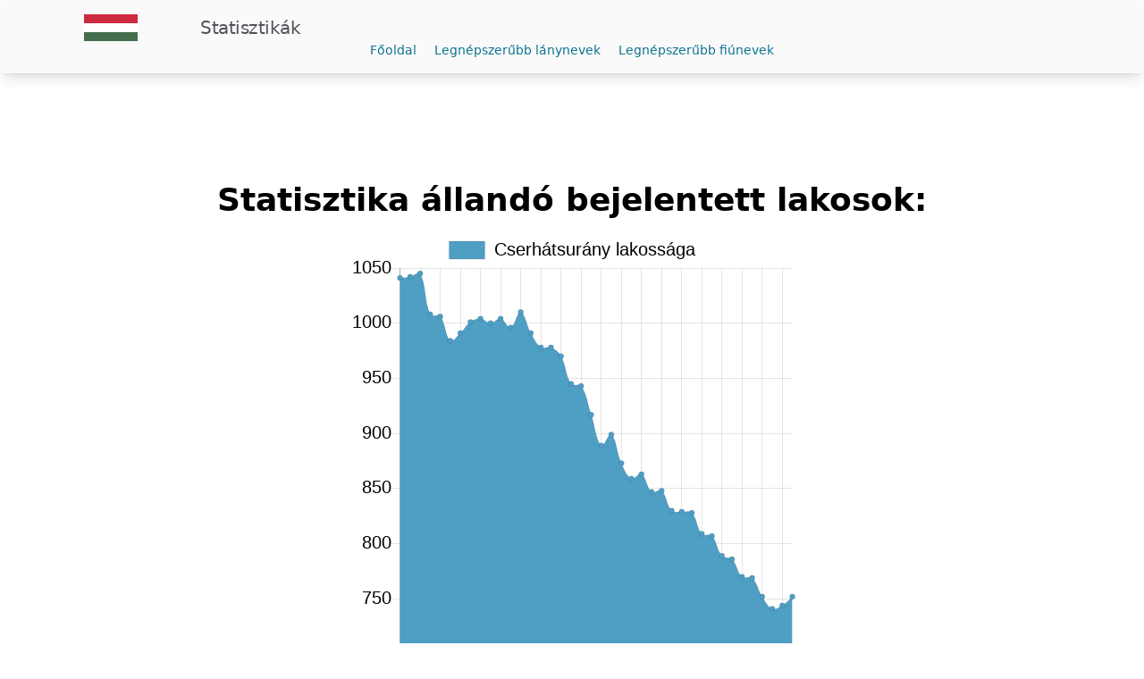

--- FILE ---
content_type: text/html; charset=utf-8
request_url: https://stat.dbhir.com/telepules/Cserh%C3%A1tsur%C3%A1ny
body_size: 4115
content:
<!DOCTYPE html>
<html lang="hu">
<head>
     <!-- Required meta tags -->
 <meta charset="utf-8">
 <meta name="viewport" content="width=device-width, initial-scale=1, shrink-to-fit=no">

 <!-- CSS -->
 <link rel="stylesheet" href="/css/style.css">

 <title>Cserhátsurány lakossága-Statisztika</title>

<!-- Twitter Card data -->
<meta name="twitter:card" content="summary_large_image">
<meta name="twitter:site" content="'@dbhir_hu">
<meta name="twitter:title" content="Cserhátsurány lakossága-Statisztika">

<meta name="twitter:image" content="/img/statdbhir.jpg">
<meta name="twitter:image:alt" content="Cserhátsurány lakossága-Statisztika">

<!-- Open Graph data -->
<meta property="og:title" content="Cserhátsurány lakossága-Statisztika">
<meta property="og:type" content="website">
<meta property="og:image" content="/img/statdbhir.jpg">
<meta property="og:image:width" content="800">
<meta property="og:image:height" content="420">

<style>
    .responsive-google-ad { width: 320px; height: 100px; }
                  @media(min-width: 500px) { .responsive-google-ad { width: 468px; height: 60px; } }
                  @media(min-width: 800px) { .responsive-google-ad { width: 728px; height: 90px; } }
</style>
</head>
<body>
    <nav class="items-center justify-between flex-grow bg-zinc-50 p-4 rounded-md shadow-lg">
  <div class="flex items-center flex-shrink-0 text-white ml-2">
    <svg xmlns="http://www.w3.org/2000/svg" width="200" height="30" viewBox="0 0 6 3">
      <rect fill="#436F4D" width="6" height="3"/>
      <rect fill="#FFF" width="6" height="2"/>
      <rect fill="#CD2A3E" width="6" height="1"/>
      </svg>
    <span class="font-semiboldtext text-xl text-zinc-600 tracking-tight">Statisztikák</span>
  </div>
<!--
  <div class="block lg:hidden">
    <button id="button" class="flex items-center px-3 py-2 border rounded text-teal-200 border-teal-400 hover:text-white hover:border-white">
      <svg class="fill-current h-3 w-3" viewBox="0 0 20 20" xmlns="http://www.w3.org/2000/svg"><title>Menu</title><path d="M0 3h20v2H0V3zm0 6h20v2H0V9zm0 6h20v2H0v-2z"/></svg>
    </button>
  </div>
-->
  <div class="w-full block text-center flex-grow lg:flex lg:items-center lg:w-auto">
    <div class="text-sm lg:flex-grow">
      <a href="/" class="block mt-4 lg:inline-block lg:mt-0 text-cyan-700 hover:text-rose-900 mr-4">
        Főoldal
      </a>
      <a href="/girlsname" class="block mt-4 lg:inline-block lg:mt-0 text-cyan-700 hover:text-rose-900 mr-4">
        Legnépszerűbb lánynevek
      </a>
      <a href="/boysname" class="block mt-4 lg:inline-block lg:mt-0 text-cyan-700 hover:text-rose-900">
        Legnépszerűbb fiúnevek
      </a>
    </div>
    
  </div>
</nav>

    <main>

      <div class="container mx-auto flex justify-center mt-4">
    <ins class="adsbygoogle responsive-google-ad" style="display:inline-block" data-ad-client="ca-pub-5265860160641262" data-ad-slot="7317648994"></ins>
</div>
<script>
	(adsbygoogle = window.adsbygoogle || []).push({});
</script>

      <h1 class="text-4xl text-center m-4 font-semibold">Statisztika állandó bejelentett lakosok:</h1>
      
      <div class="mx-auto max-w-lg">
          <canvas id="myChart" width="400" height="400"></canvas>
<script src="https://cdn.jsdelivr.net/npm/chart.js@2.9.3/dist/Chart.min.js"></script>
<script>
    var ctx = document.getElementById('myChart').getContext('2d');
    var myChart = new Chart(ctx, {
        type: 'line',
        data: {
            labels: [1986,1987,1988,1989,1990,1991,1992,1993,1994,1995,1996,1997,1998,1999,2000,2001,2002,2003,2004,2005,2006,2007,2008,2009,2010,2011,2012,2013,2014,2015,2016,2017,2018,2019,2020,2021,2022,2023,2024,2025],
            datasets: [{
                label: 'Cserhátsurány lakossága',
                data: [1041,1042,1045,1008,1006,984,991,1001,1004,1000,1004,996,1010,991,978,978,970,945,943,917,889,899,873,859,863,847,848,830,829,828,809,807,789,786,770,769,752,741,744,752],
                backgroundColor: '#4F9EC4',
                borderWidth: 1
            }]
        },
        options: {
            legend: {
                labels: {
                    fontColor: 'black',
                    fontSize: 20
                }
            },
            scales: {
                yAxes: [{
                    ticks: {
                        fontColor: 'black',
                        beginAtZero: false,
                        fontSize: 20
                    }
                }],
                xAxes: [{
                    ticks: {
                        fontColor: 'black',
                        fontSize: 14
                    }
                }]
            }
        }
    });
    </script>
      </div>
    
      <div class="mx-auto max-w-6xl m-5">
        <div class="flex flex-col">
    <div class="overflow-x-auto shadow-md sm:rounded-lg">
        <div class="inline-block min-w-full align-middle">
            <div class="overflow-hidden ">
                    <table class="min-w-full divide-y divide-gray-200 table-fixed dark:divide-gray-700">
                        <thead class="bg-gray-100 dark:bg-gray-700">
                            <tr>
                              <th scope="col" class="py-3 px-6 text-xs font-medium tracking-wider text-left text-gray-700 uppercase dark:text-gray-400">
                                  #
                              </th>
                              <th scope="col" class="py-3 px-6 text-xs font-medium tracking-wider text-left text-gray-700 uppercase dark:text-gray-400">
                                  Település
                              </th>
                              <th scope="col" class="py-3 px-6 text-xs font-medium tracking-wider text-left text-gray-700 uppercase dark:text-gray-400">
                                  Év
                              </th>
                              <th scope="col" class="py-3 px-6 text-xs font-medium tracking-wider text-left text-gray-700 uppercase dark:text-gray-400">
                                Megye
                            </th>
                             <th scope="col" class="py-3 px-6 text-xs font-medium tracking-wider text-left text-gray-700 uppercase dark:text-gray-400">
                                Település típusa
                             </th>
                            <th scope="col" class="py-3 px-6 text-xs font-medium tracking-wider text-left text-gray-700 uppercase dark:text-gray-400">
                                Nő
                             </th>
                             <th scope="col" class="py-3 px-6 text-xs font-medium tracking-wider text-left text-gray-700 uppercase dark:text-gray-400">
                                Férfi
                             </th>
                             <th scope="col" class="py-3 px-6 text-xs font-medium tracking-wider text-left text-gray-700 uppercase dark:text-gray-400">
                                Összesen
                             </th>
                             
                          </tr>
                      </thead>
                      <tbody class="bg-white divide-y divide-gray-200 dark:bg-gray-800 dark:divide-gray-700">
                        

                         <tr class="hover:bg-gray-100 dark:hover:bg-gray-700">
                              <td class="py-4 px-6 text-lg text-gray-900 whitespace-nowrap dark:text-white">1.</td>
                               <td class="py-4 px-6 font-text-lg text-left whitespace-nowrap">
                                  <a href="/telepules/Cserhátsurány" class="text-lg font-bold text-blue-600 dark:text-blue-500 hover:underline">Cserhátsurány</a>
                              </td>
                              <td class="py-4 px-6 text-lg text-gray-500 whitespace-nowrap dark:text-white">2025</td>
                              <td class="py-4 px-6 text-lg text-gray-900 whitespace-nowrap dark:text-white">NOG</td>
                              <td class="py-4 px-6 text-lg text-gray-900 whitespace-nowrap dark:text-white">község</td>
                              <td class="py-4 px-6 text-lg text-gray-900 whitespace-nowrap dark:text-white">394</td>
                              <td class="py-4 px-6 text-lg text-gray-900 whitespace-nowrap dark:text-white">358</td>
                              <td class="py-4 px-6 text-lg text-gray-900 whitespace-nowrap dark:text-white">752</td>
                          </tr>
                         
                          

                         <tr class="hover:bg-gray-100 dark:hover:bg-gray-700">
                              <td class="py-4 px-6 text-lg text-gray-900 whitespace-nowrap dark:text-white">2.</td>
                               <td class="py-4 px-6 font-text-lg text-left whitespace-nowrap">
                                  <a href="/telepules/Cserhátsurány" class="text-lg font-bold text-blue-600 dark:text-blue-500 hover:underline">Cserhátsurány</a>
                              </td>
                              <td class="py-4 px-6 text-lg text-gray-500 whitespace-nowrap dark:text-white">2024</td>
                              <td class="py-4 px-6 text-lg text-gray-900 whitespace-nowrap dark:text-white">NOG</td>
                              <td class="py-4 px-6 text-lg text-gray-900 whitespace-nowrap dark:text-white">község</td>
                              <td class="py-4 px-6 text-lg text-gray-900 whitespace-nowrap dark:text-white">393</td>
                              <td class="py-4 px-6 text-lg text-gray-900 whitespace-nowrap dark:text-white">351</td>
                              <td class="py-4 px-6 text-lg text-gray-900 whitespace-nowrap dark:text-white">744</td>
                          </tr>
                         
                          

                         <tr class="hover:bg-gray-100 dark:hover:bg-gray-700">
                              <td class="py-4 px-6 text-lg text-gray-900 whitespace-nowrap dark:text-white">3.</td>
                               <td class="py-4 px-6 font-text-lg text-left whitespace-nowrap">
                                  <a href="/telepules/Cserhátsurány" class="text-lg font-bold text-blue-600 dark:text-blue-500 hover:underline">Cserhátsurány</a>
                              </td>
                              <td class="py-4 px-6 text-lg text-gray-500 whitespace-nowrap dark:text-white">2023</td>
                              <td class="py-4 px-6 text-lg text-gray-900 whitespace-nowrap dark:text-white">NOG</td>
                              <td class="py-4 px-6 text-lg text-gray-900 whitespace-nowrap dark:text-white">község</td>
                              <td class="py-4 px-6 text-lg text-gray-900 whitespace-nowrap dark:text-white">397</td>
                              <td class="py-4 px-6 text-lg text-gray-900 whitespace-nowrap dark:text-white">344</td>
                              <td class="py-4 px-6 text-lg text-gray-900 whitespace-nowrap dark:text-white">741</td>
                          </tr>
                         
                          

                         <tr class="hover:bg-gray-100 dark:hover:bg-gray-700">
                              <td class="py-4 px-6 text-lg text-gray-900 whitespace-nowrap dark:text-white">4.</td>
                               <td class="py-4 px-6 font-text-lg text-left whitespace-nowrap">
                                  <a href="/telepules/Cserhátsurány" class="text-lg font-bold text-blue-600 dark:text-blue-500 hover:underline">Cserhátsurány</a>
                              </td>
                              <td class="py-4 px-6 text-lg text-gray-500 whitespace-nowrap dark:text-white">2022</td>
                              <td class="py-4 px-6 text-lg text-gray-900 whitespace-nowrap dark:text-white">NOG</td>
                              <td class="py-4 px-6 text-lg text-gray-900 whitespace-nowrap dark:text-white">község</td>
                              <td class="py-4 px-6 text-lg text-gray-900 whitespace-nowrap dark:text-white">393</td>
                              <td class="py-4 px-6 text-lg text-gray-900 whitespace-nowrap dark:text-white">359</td>
                              <td class="py-4 px-6 text-lg text-gray-900 whitespace-nowrap dark:text-white">752</td>
                          </tr>
                         
                          

                         <tr class="hover:bg-gray-100 dark:hover:bg-gray-700">
                              <td class="py-4 px-6 text-lg text-gray-900 whitespace-nowrap dark:text-white">5.</td>
                               <td class="py-4 px-6 font-text-lg text-left whitespace-nowrap">
                                  <a href="/telepules/Cserhátsurány" class="text-lg font-bold text-blue-600 dark:text-blue-500 hover:underline">Cserhátsurány</a>
                              </td>
                              <td class="py-4 px-6 text-lg text-gray-500 whitespace-nowrap dark:text-white">2021</td>
                              <td class="py-4 px-6 text-lg text-gray-900 whitespace-nowrap dark:text-white">NOG</td>
                              <td class="py-4 px-6 text-lg text-gray-900 whitespace-nowrap dark:text-white">község</td>
                              <td class="py-4 px-6 text-lg text-gray-900 whitespace-nowrap dark:text-white">400</td>
                              <td class="py-4 px-6 text-lg text-gray-900 whitespace-nowrap dark:text-white">369</td>
                              <td class="py-4 px-6 text-lg text-gray-900 whitespace-nowrap dark:text-white">769</td>
                          </tr>
                         
                          

                         <tr class="hover:bg-gray-100 dark:hover:bg-gray-700">
                              <td class="py-4 px-6 text-lg text-gray-900 whitespace-nowrap dark:text-white">6.</td>
                               <td class="py-4 px-6 font-text-lg text-left whitespace-nowrap">
                                  <a href="/telepules/Cserhátsurány" class="text-lg font-bold text-blue-600 dark:text-blue-500 hover:underline">Cserhátsurány</a>
                              </td>
                              <td class="py-4 px-6 text-lg text-gray-500 whitespace-nowrap dark:text-white">2020</td>
                              <td class="py-4 px-6 text-lg text-gray-900 whitespace-nowrap dark:text-white">NOG</td>
                              <td class="py-4 px-6 text-lg text-gray-900 whitespace-nowrap dark:text-white">község</td>
                              <td class="py-4 px-6 text-lg text-gray-900 whitespace-nowrap dark:text-white">399</td>
                              <td class="py-4 px-6 text-lg text-gray-900 whitespace-nowrap dark:text-white">371</td>
                              <td class="py-4 px-6 text-lg text-gray-900 whitespace-nowrap dark:text-white">770</td>
                          </tr>
                         
                          

                         <tr class="hover:bg-gray-100 dark:hover:bg-gray-700">
                              <td class="py-4 px-6 text-lg text-gray-900 whitespace-nowrap dark:text-white">7.</td>
                               <td class="py-4 px-6 font-text-lg text-left whitespace-nowrap">
                                  <a href="/telepules/Cserhátsurány" class="text-lg font-bold text-blue-600 dark:text-blue-500 hover:underline">Cserhátsurány</a>
                              </td>
                              <td class="py-4 px-6 text-lg text-gray-500 whitespace-nowrap dark:text-white">2019</td>
                              <td class="py-4 px-6 text-lg text-gray-900 whitespace-nowrap dark:text-white">NOG</td>
                              <td class="py-4 px-6 text-lg text-gray-900 whitespace-nowrap dark:text-white">község</td>
                              <td class="py-4 px-6 text-lg text-gray-900 whitespace-nowrap dark:text-white">407</td>
                              <td class="py-4 px-6 text-lg text-gray-900 whitespace-nowrap dark:text-white">379</td>
                              <td class="py-4 px-6 text-lg text-gray-900 whitespace-nowrap dark:text-white">786</td>
                          </tr>
                         
                          

                         <tr class="hover:bg-gray-100 dark:hover:bg-gray-700">
                              <td class="py-4 px-6 text-lg text-gray-900 whitespace-nowrap dark:text-white">8.</td>
                               <td class="py-4 px-6 font-text-lg text-left whitespace-nowrap">
                                  <a href="/telepules/Cserhátsurány" class="text-lg font-bold text-blue-600 dark:text-blue-500 hover:underline">Cserhátsurány</a>
                              </td>
                              <td class="py-4 px-6 text-lg text-gray-500 whitespace-nowrap dark:text-white">2018</td>
                              <td class="py-4 px-6 text-lg text-gray-900 whitespace-nowrap dark:text-white">NOG</td>
                              <td class="py-4 px-6 text-lg text-gray-900 whitespace-nowrap dark:text-white">község</td>
                              <td class="py-4 px-6 text-lg text-gray-900 whitespace-nowrap dark:text-white">408</td>
                              <td class="py-4 px-6 text-lg text-gray-900 whitespace-nowrap dark:text-white">381</td>
                              <td class="py-4 px-6 text-lg text-gray-900 whitespace-nowrap dark:text-white">789</td>
                          </tr>
                         
                          

                         <tr class="hover:bg-gray-100 dark:hover:bg-gray-700">
                              <td class="py-4 px-6 text-lg text-gray-900 whitespace-nowrap dark:text-white">9.</td>
                               <td class="py-4 px-6 font-text-lg text-left whitespace-nowrap">
                                  <a href="/telepules/Cserhátsurány" class="text-lg font-bold text-blue-600 dark:text-blue-500 hover:underline">Cserhátsurány</a>
                              </td>
                              <td class="py-4 px-6 text-lg text-gray-500 whitespace-nowrap dark:text-white">2017</td>
                              <td class="py-4 px-6 text-lg text-gray-900 whitespace-nowrap dark:text-white">NOG</td>
                              <td class="py-4 px-6 text-lg text-gray-900 whitespace-nowrap dark:text-white">község</td>
                              <td class="py-4 px-6 text-lg text-gray-900 whitespace-nowrap dark:text-white">425</td>
                              <td class="py-4 px-6 text-lg text-gray-900 whitespace-nowrap dark:text-white">382</td>
                              <td class="py-4 px-6 text-lg text-gray-900 whitespace-nowrap dark:text-white">807</td>
                          </tr>
                         
                          

                         <tr class="hover:bg-gray-100 dark:hover:bg-gray-700">
                              <td class="py-4 px-6 text-lg text-gray-900 whitespace-nowrap dark:text-white">10.</td>
                               <td class="py-4 px-6 font-text-lg text-left whitespace-nowrap">
                                  <a href="/telepules/Cserhátsurány" class="text-lg font-bold text-blue-600 dark:text-blue-500 hover:underline">Cserhátsurány</a>
                              </td>
                              <td class="py-4 px-6 text-lg text-gray-500 whitespace-nowrap dark:text-white">2016</td>
                              <td class="py-4 px-6 text-lg text-gray-900 whitespace-nowrap dark:text-white">NOG</td>
                              <td class="py-4 px-6 text-lg text-gray-900 whitespace-nowrap dark:text-white">község</td>
                              <td class="py-4 px-6 text-lg text-gray-900 whitespace-nowrap dark:text-white">428</td>
                              <td class="py-4 px-6 text-lg text-gray-900 whitespace-nowrap dark:text-white">381</td>
                              <td class="py-4 px-6 text-lg text-gray-900 whitespace-nowrap dark:text-white">809</td>
                          </tr>
                         
                          

                         <tr class="hover:bg-gray-100 dark:hover:bg-gray-700">
                              <td class="py-4 px-6 text-lg text-gray-900 whitespace-nowrap dark:text-white">11.</td>
                               <td class="py-4 px-6 font-text-lg text-left whitespace-nowrap">
                                  <a href="/telepules/Cserhátsurány" class="text-lg font-bold text-blue-600 dark:text-blue-500 hover:underline">Cserhátsurány</a>
                              </td>
                              <td class="py-4 px-6 text-lg text-gray-500 whitespace-nowrap dark:text-white">2015</td>
                              <td class="py-4 px-6 text-lg text-gray-900 whitespace-nowrap dark:text-white">NOG</td>
                              <td class="py-4 px-6 text-lg text-gray-900 whitespace-nowrap dark:text-white">község</td>
                              <td class="py-4 px-6 text-lg text-gray-900 whitespace-nowrap dark:text-white">434</td>
                              <td class="py-4 px-6 text-lg text-gray-900 whitespace-nowrap dark:text-white">394</td>
                              <td class="py-4 px-6 text-lg text-gray-900 whitespace-nowrap dark:text-white">828</td>
                          </tr>
                         
                          

                         <tr class="hover:bg-gray-100 dark:hover:bg-gray-700">
                              <td class="py-4 px-6 text-lg text-gray-900 whitespace-nowrap dark:text-white">12.</td>
                               <td class="py-4 px-6 font-text-lg text-left whitespace-nowrap">
                                  <a href="/telepules/Cserhátsurány" class="text-lg font-bold text-blue-600 dark:text-blue-500 hover:underline">Cserhátsurány</a>
                              </td>
                              <td class="py-4 px-6 text-lg text-gray-500 whitespace-nowrap dark:text-white">2014</td>
                              <td class="py-4 px-6 text-lg text-gray-900 whitespace-nowrap dark:text-white">NOG</td>
                              <td class="py-4 px-6 text-lg text-gray-900 whitespace-nowrap dark:text-white">község</td>
                              <td class="py-4 px-6 text-lg text-gray-900 whitespace-nowrap dark:text-white">435</td>
                              <td class="py-4 px-6 text-lg text-gray-900 whitespace-nowrap dark:text-white">394</td>
                              <td class="py-4 px-6 text-lg text-gray-900 whitespace-nowrap dark:text-white">829</td>
                          </tr>
                         
                          

                         <tr class="hover:bg-gray-100 dark:hover:bg-gray-700">
                              <td class="py-4 px-6 text-lg text-gray-900 whitespace-nowrap dark:text-white">13.</td>
                               <td class="py-4 px-6 font-text-lg text-left whitespace-nowrap">
                                  <a href="/telepules/Cserhátsurány" class="text-lg font-bold text-blue-600 dark:text-blue-500 hover:underline">Cserhátsurány</a>
                              </td>
                              <td class="py-4 px-6 text-lg text-gray-500 whitespace-nowrap dark:text-white">2013</td>
                              <td class="py-4 px-6 text-lg text-gray-900 whitespace-nowrap dark:text-white">NOG</td>
                              <td class="py-4 px-6 text-lg text-gray-900 whitespace-nowrap dark:text-white">község</td>
                              <td class="py-4 px-6 text-lg text-gray-900 whitespace-nowrap dark:text-white">440</td>
                              <td class="py-4 px-6 text-lg text-gray-900 whitespace-nowrap dark:text-white">390</td>
                              <td class="py-4 px-6 text-lg text-gray-900 whitespace-nowrap dark:text-white">830</td>
                          </tr>
                         
                          

                         <tr class="hover:bg-gray-100 dark:hover:bg-gray-700">
                              <td class="py-4 px-6 text-lg text-gray-900 whitespace-nowrap dark:text-white">14.</td>
                               <td class="py-4 px-6 font-text-lg text-left whitespace-nowrap">
                                  <a href="/telepules/Cserhátsurány" class="text-lg font-bold text-blue-600 dark:text-blue-500 hover:underline">Cserhátsurány</a>
                              </td>
                              <td class="py-4 px-6 text-lg text-gray-500 whitespace-nowrap dark:text-white">2012</td>
                              <td class="py-4 px-6 text-lg text-gray-900 whitespace-nowrap dark:text-white">NOG</td>
                              <td class="py-4 px-6 text-lg text-gray-900 whitespace-nowrap dark:text-white">község</td>
                              <td class="py-4 px-6 text-lg text-gray-900 whitespace-nowrap dark:text-white">449</td>
                              <td class="py-4 px-6 text-lg text-gray-900 whitespace-nowrap dark:text-white">399</td>
                              <td class="py-4 px-6 text-lg text-gray-900 whitespace-nowrap dark:text-white">848</td>
                          </tr>
                         
                          

                         <tr class="hover:bg-gray-100 dark:hover:bg-gray-700">
                              <td class="py-4 px-6 text-lg text-gray-900 whitespace-nowrap dark:text-white">15.</td>
                               <td class="py-4 px-6 font-text-lg text-left whitespace-nowrap">
                                  <a href="/telepules/Cserhátsurány" class="text-lg font-bold text-blue-600 dark:text-blue-500 hover:underline">Cserhátsurány</a>
                              </td>
                              <td class="py-4 px-6 text-lg text-gray-500 whitespace-nowrap dark:text-white">2011</td>
                              <td class="py-4 px-6 text-lg text-gray-900 whitespace-nowrap dark:text-white">NOG</td>
                              <td class="py-4 px-6 text-lg text-gray-900 whitespace-nowrap dark:text-white">község</td>
                              <td class="py-4 px-6 text-lg text-gray-900 whitespace-nowrap dark:text-white">451</td>
                              <td class="py-4 px-6 text-lg text-gray-900 whitespace-nowrap dark:text-white">396</td>
                              <td class="py-4 px-6 text-lg text-gray-900 whitespace-nowrap dark:text-white">847</td>
                          </tr>
                         
                          

                         <tr class="hover:bg-gray-100 dark:hover:bg-gray-700">
                              <td class="py-4 px-6 text-lg text-gray-900 whitespace-nowrap dark:text-white">16.</td>
                               <td class="py-4 px-6 font-text-lg text-left whitespace-nowrap">
                                  <a href="/telepules/Cserhátsurány" class="text-lg font-bold text-blue-600 dark:text-blue-500 hover:underline">Cserhátsurány</a>
                              </td>
                              <td class="py-4 px-6 text-lg text-gray-500 whitespace-nowrap dark:text-white">2010</td>
                              <td class="py-4 px-6 text-lg text-gray-900 whitespace-nowrap dark:text-white">NOG</td>
                              <td class="py-4 px-6 text-lg text-gray-900 whitespace-nowrap dark:text-white">község</td>
                              <td class="py-4 px-6 text-lg text-gray-900 whitespace-nowrap dark:text-white">454</td>
                              <td class="py-4 px-6 text-lg text-gray-900 whitespace-nowrap dark:text-white">409</td>
                              <td class="py-4 px-6 text-lg text-gray-900 whitespace-nowrap dark:text-white">863</td>
                          </tr>
                         
                          

                         <tr class="hover:bg-gray-100 dark:hover:bg-gray-700">
                              <td class="py-4 px-6 text-lg text-gray-900 whitespace-nowrap dark:text-white">17.</td>
                               <td class="py-4 px-6 font-text-lg text-left whitespace-nowrap">
                                  <a href="/telepules/Cserhátsurány" class="text-lg font-bold text-blue-600 dark:text-blue-500 hover:underline">Cserhátsurány</a>
                              </td>
                              <td class="py-4 px-6 text-lg text-gray-500 whitespace-nowrap dark:text-white">2009</td>
                              <td class="py-4 px-6 text-lg text-gray-900 whitespace-nowrap dark:text-white">NOG</td>
                              <td class="py-4 px-6 text-lg text-gray-900 whitespace-nowrap dark:text-white">község</td>
                              <td class="py-4 px-6 text-lg text-gray-900 whitespace-nowrap dark:text-white">450</td>
                              <td class="py-4 px-6 text-lg text-gray-900 whitespace-nowrap dark:text-white">409</td>
                              <td class="py-4 px-6 text-lg text-gray-900 whitespace-nowrap dark:text-white">859</td>
                          </tr>
                         
                          

                         <tr class="hover:bg-gray-100 dark:hover:bg-gray-700">
                              <td class="py-4 px-6 text-lg text-gray-900 whitespace-nowrap dark:text-white">18.</td>
                               <td class="py-4 px-6 font-text-lg text-left whitespace-nowrap">
                                  <a href="/telepules/Cserhátsurány" class="text-lg font-bold text-blue-600 dark:text-blue-500 hover:underline">Cserhátsurány</a>
                              </td>
                              <td class="py-4 px-6 text-lg text-gray-500 whitespace-nowrap dark:text-white">2008</td>
                              <td class="py-4 px-6 text-lg text-gray-900 whitespace-nowrap dark:text-white">NOG</td>
                              <td class="py-4 px-6 text-lg text-gray-900 whitespace-nowrap dark:text-white">község</td>
                              <td class="py-4 px-6 text-lg text-gray-900 whitespace-nowrap dark:text-white">457</td>
                              <td class="py-4 px-6 text-lg text-gray-900 whitespace-nowrap dark:text-white">416</td>
                              <td class="py-4 px-6 text-lg text-gray-900 whitespace-nowrap dark:text-white">873</td>
                          </tr>
                         
                          

                         <tr class="hover:bg-gray-100 dark:hover:bg-gray-700">
                              <td class="py-4 px-6 text-lg text-gray-900 whitespace-nowrap dark:text-white">19.</td>
                               <td class="py-4 px-6 font-text-lg text-left whitespace-nowrap">
                                  <a href="/telepules/Cserhátsurány" class="text-lg font-bold text-blue-600 dark:text-blue-500 hover:underline">Cserhátsurány</a>
                              </td>
                              <td class="py-4 px-6 text-lg text-gray-500 whitespace-nowrap dark:text-white">2007</td>
                              <td class="py-4 px-6 text-lg text-gray-900 whitespace-nowrap dark:text-white">NOG</td>
                              <td class="py-4 px-6 text-lg text-gray-900 whitespace-nowrap dark:text-white">község</td>
                              <td class="py-4 px-6 text-lg text-gray-900 whitespace-nowrap dark:text-white">472</td>
                              <td class="py-4 px-6 text-lg text-gray-900 whitespace-nowrap dark:text-white">427</td>
                              <td class="py-4 px-6 text-lg text-gray-900 whitespace-nowrap dark:text-white">899</td>
                          </tr>
                         
                          

                         <tr class="hover:bg-gray-100 dark:hover:bg-gray-700">
                              <td class="py-4 px-6 text-lg text-gray-900 whitespace-nowrap dark:text-white">20.</td>
                               <td class="py-4 px-6 font-text-lg text-left whitespace-nowrap">
                                  <a href="/telepules/Cserhátsurány" class="text-lg font-bold text-blue-600 dark:text-blue-500 hover:underline">Cserhátsurány</a>
                              </td>
                              <td class="py-4 px-6 text-lg text-gray-500 whitespace-nowrap dark:text-white">2006</td>
                              <td class="py-4 px-6 text-lg text-gray-900 whitespace-nowrap dark:text-white">NOG</td>
                              <td class="py-4 px-6 text-lg text-gray-900 whitespace-nowrap dark:text-white">község</td>
                              <td class="py-4 px-6 text-lg text-gray-900 whitespace-nowrap dark:text-white">470</td>
                              <td class="py-4 px-6 text-lg text-gray-900 whitespace-nowrap dark:text-white">419</td>
                              <td class="py-4 px-6 text-lg text-gray-900 whitespace-nowrap dark:text-white">889</td>
                          </tr>
                         
                          

                         <tr class="hover:bg-gray-100 dark:hover:bg-gray-700">
                              <td class="py-4 px-6 text-lg text-gray-900 whitespace-nowrap dark:text-white">21.</td>
                               <td class="py-4 px-6 font-text-lg text-left whitespace-nowrap">
                                  <a href="/telepules/Cserhátsurány" class="text-lg font-bold text-blue-600 dark:text-blue-500 hover:underline">Cserhátsurány</a>
                              </td>
                              <td class="py-4 px-6 text-lg text-gray-500 whitespace-nowrap dark:text-white">2005</td>
                              <td class="py-4 px-6 text-lg text-gray-900 whitespace-nowrap dark:text-white">NOG</td>
                              <td class="py-4 px-6 text-lg text-gray-900 whitespace-nowrap dark:text-white">község</td>
                              <td class="py-4 px-6 text-lg text-gray-900 whitespace-nowrap dark:text-white">478</td>
                              <td class="py-4 px-6 text-lg text-gray-900 whitespace-nowrap dark:text-white">439</td>
                              <td class="py-4 px-6 text-lg text-gray-900 whitespace-nowrap dark:text-white">917</td>
                          </tr>
                         
                          

                         <tr class="hover:bg-gray-100 dark:hover:bg-gray-700">
                              <td class="py-4 px-6 text-lg text-gray-900 whitespace-nowrap dark:text-white">22.</td>
                               <td class="py-4 px-6 font-text-lg text-left whitespace-nowrap">
                                  <a href="/telepules/Cserhátsurány" class="text-lg font-bold text-blue-600 dark:text-blue-500 hover:underline">Cserhátsurány</a>
                              </td>
                              <td class="py-4 px-6 text-lg text-gray-500 whitespace-nowrap dark:text-white">2004</td>
                              <td class="py-4 px-6 text-lg text-gray-900 whitespace-nowrap dark:text-white">NOG</td>
                              <td class="py-4 px-6 text-lg text-gray-900 whitespace-nowrap dark:text-white">község</td>
                              <td class="py-4 px-6 text-lg text-gray-900 whitespace-nowrap dark:text-white">491</td>
                              <td class="py-4 px-6 text-lg text-gray-900 whitespace-nowrap dark:text-white">452</td>
                              <td class="py-4 px-6 text-lg text-gray-900 whitespace-nowrap dark:text-white">943</td>
                          </tr>
                         
                          

                         <tr class="hover:bg-gray-100 dark:hover:bg-gray-700">
                              <td class="py-4 px-6 text-lg text-gray-900 whitespace-nowrap dark:text-white">23.</td>
                               <td class="py-4 px-6 font-text-lg text-left whitespace-nowrap">
                                  <a href="/telepules/Cserhátsurány" class="text-lg font-bold text-blue-600 dark:text-blue-500 hover:underline">Cserhátsurány</a>
                              </td>
                              <td class="py-4 px-6 text-lg text-gray-500 whitespace-nowrap dark:text-white">2003</td>
                              <td class="py-4 px-6 text-lg text-gray-900 whitespace-nowrap dark:text-white">NOG</td>
                              <td class="py-4 px-6 text-lg text-gray-900 whitespace-nowrap dark:text-white">község</td>
                              <td class="py-4 px-6 text-lg text-gray-900 whitespace-nowrap dark:text-white">485</td>
                              <td class="py-4 px-6 text-lg text-gray-900 whitespace-nowrap dark:text-white">460</td>
                              <td class="py-4 px-6 text-lg text-gray-900 whitespace-nowrap dark:text-white">945</td>
                          </tr>
                         
                          

                         <tr class="hover:bg-gray-100 dark:hover:bg-gray-700">
                              <td class="py-4 px-6 text-lg text-gray-900 whitespace-nowrap dark:text-white">24.</td>
                               <td class="py-4 px-6 font-text-lg text-left whitespace-nowrap">
                                  <a href="/telepules/Cserhátsurány" class="text-lg font-bold text-blue-600 dark:text-blue-500 hover:underline">Cserhátsurány</a>
                              </td>
                              <td class="py-4 px-6 text-lg text-gray-500 whitespace-nowrap dark:text-white">2002</td>
                              <td class="py-4 px-6 text-lg text-gray-900 whitespace-nowrap dark:text-white">NOG</td>
                              <td class="py-4 px-6 text-lg text-gray-900 whitespace-nowrap dark:text-white">község</td>
                              <td class="py-4 px-6 text-lg text-gray-900 whitespace-nowrap dark:text-white">497</td>
                              <td class="py-4 px-6 text-lg text-gray-900 whitespace-nowrap dark:text-white">473</td>
                              <td class="py-4 px-6 text-lg text-gray-900 whitespace-nowrap dark:text-white">970</td>
                          </tr>
                         
                          

                         <tr class="hover:bg-gray-100 dark:hover:bg-gray-700">
                              <td class="py-4 px-6 text-lg text-gray-900 whitespace-nowrap dark:text-white">25.</td>
                               <td class="py-4 px-6 font-text-lg text-left whitespace-nowrap">
                                  <a href="/telepules/Cserhátsurány" class="text-lg font-bold text-blue-600 dark:text-blue-500 hover:underline">Cserhátsurány</a>
                              </td>
                              <td class="py-4 px-6 text-lg text-gray-500 whitespace-nowrap dark:text-white">2001</td>
                              <td class="py-4 px-6 text-lg text-gray-900 whitespace-nowrap dark:text-white">NOG</td>
                              <td class="py-4 px-6 text-lg text-gray-900 whitespace-nowrap dark:text-white">község</td>
                              <td class="py-4 px-6 text-lg text-gray-900 whitespace-nowrap dark:text-white">506</td>
                              <td class="py-4 px-6 text-lg text-gray-900 whitespace-nowrap dark:text-white">472</td>
                              <td class="py-4 px-6 text-lg text-gray-900 whitespace-nowrap dark:text-white">978</td>
                          </tr>
                         
                          

                         <tr class="hover:bg-gray-100 dark:hover:bg-gray-700">
                              <td class="py-4 px-6 text-lg text-gray-900 whitespace-nowrap dark:text-white">26.</td>
                               <td class="py-4 px-6 font-text-lg text-left whitespace-nowrap">
                                  <a href="/telepules/Cserhátsurány" class="text-lg font-bold text-blue-600 dark:text-blue-500 hover:underline">Cserhátsurány</a>
                              </td>
                              <td class="py-4 px-6 text-lg text-gray-500 whitespace-nowrap dark:text-white">2000</td>
                              <td class="py-4 px-6 text-lg text-gray-900 whitespace-nowrap dark:text-white">NOG</td>
                              <td class="py-4 px-6 text-lg text-gray-900 whitespace-nowrap dark:text-white">község</td>
                              <td class="py-4 px-6 text-lg text-gray-900 whitespace-nowrap dark:text-white">511</td>
                              <td class="py-4 px-6 text-lg text-gray-900 whitespace-nowrap dark:text-white">467</td>
                              <td class="py-4 px-6 text-lg text-gray-900 whitespace-nowrap dark:text-white">978</td>
                          </tr>
                         
                          

                         <tr class="hover:bg-gray-100 dark:hover:bg-gray-700">
                              <td class="py-4 px-6 text-lg text-gray-900 whitespace-nowrap dark:text-white">27.</td>
                               <td class="py-4 px-6 font-text-lg text-left whitespace-nowrap">
                                  <a href="/telepules/Cserhátsurány" class="text-lg font-bold text-blue-600 dark:text-blue-500 hover:underline">Cserhátsurány</a>
                              </td>
                              <td class="py-4 px-6 text-lg text-gray-500 whitespace-nowrap dark:text-white">1999</td>
                              <td class="py-4 px-6 text-lg text-gray-900 whitespace-nowrap dark:text-white">NOG</td>
                              <td class="py-4 px-6 text-lg text-gray-900 whitespace-nowrap dark:text-white">község</td>
                              <td class="py-4 px-6 text-lg text-gray-900 whitespace-nowrap dark:text-white">517</td>
                              <td class="py-4 px-6 text-lg text-gray-900 whitespace-nowrap dark:text-white">474</td>
                              <td class="py-4 px-6 text-lg text-gray-900 whitespace-nowrap dark:text-white">991</td>
                          </tr>
                         
                          

                         <tr class="hover:bg-gray-100 dark:hover:bg-gray-700">
                              <td class="py-4 px-6 text-lg text-gray-900 whitespace-nowrap dark:text-white">28.</td>
                               <td class="py-4 px-6 font-text-lg text-left whitespace-nowrap">
                                  <a href="/telepules/Cserhátsurány" class="text-lg font-bold text-blue-600 dark:text-blue-500 hover:underline">Cserhátsurány</a>
                              </td>
                              <td class="py-4 px-6 text-lg text-gray-500 whitespace-nowrap dark:text-white">1998</td>
                              <td class="py-4 px-6 text-lg text-gray-900 whitespace-nowrap dark:text-white">NOG</td>
                              <td class="py-4 px-6 text-lg text-gray-900 whitespace-nowrap dark:text-white">község</td>
                              <td class="py-4 px-6 text-lg text-gray-900 whitespace-nowrap dark:text-white">527</td>
                              <td class="py-4 px-6 text-lg text-gray-900 whitespace-nowrap dark:text-white">483</td>
                              <td class="py-4 px-6 text-lg text-gray-900 whitespace-nowrap dark:text-white">1010</td>
                          </tr>
                         
                          

                         <tr class="hover:bg-gray-100 dark:hover:bg-gray-700">
                              <td class="py-4 px-6 text-lg text-gray-900 whitespace-nowrap dark:text-white">29.</td>
                               <td class="py-4 px-6 font-text-lg text-left whitespace-nowrap">
                                  <a href="/telepules/Cserhátsurány" class="text-lg font-bold text-blue-600 dark:text-blue-500 hover:underline">Cserhátsurány</a>
                              </td>
                              <td class="py-4 px-6 text-lg text-gray-500 whitespace-nowrap dark:text-white">1997</td>
                              <td class="py-4 px-6 text-lg text-gray-900 whitespace-nowrap dark:text-white">NOG</td>
                              <td class="py-4 px-6 text-lg text-gray-900 whitespace-nowrap dark:text-white">község</td>
                              <td class="py-4 px-6 text-lg text-gray-900 whitespace-nowrap dark:text-white">520</td>
                              <td class="py-4 px-6 text-lg text-gray-900 whitespace-nowrap dark:text-white">476</td>
                              <td class="py-4 px-6 text-lg text-gray-900 whitespace-nowrap dark:text-white">996</td>
                          </tr>
                         
                          

                         <tr class="hover:bg-gray-100 dark:hover:bg-gray-700">
                              <td class="py-4 px-6 text-lg text-gray-900 whitespace-nowrap dark:text-white">30.</td>
                               <td class="py-4 px-6 font-text-lg text-left whitespace-nowrap">
                                  <a href="/telepules/Cserhátsurány" class="text-lg font-bold text-blue-600 dark:text-blue-500 hover:underline">Cserhátsurány</a>
                              </td>
                              <td class="py-4 px-6 text-lg text-gray-500 whitespace-nowrap dark:text-white">1996</td>
                              <td class="py-4 px-6 text-lg text-gray-900 whitespace-nowrap dark:text-white">NOG</td>
                              <td class="py-4 px-6 text-lg text-gray-900 whitespace-nowrap dark:text-white">község</td>
                              <td class="py-4 px-6 text-lg text-gray-900 whitespace-nowrap dark:text-white">527</td>
                              <td class="py-4 px-6 text-lg text-gray-900 whitespace-nowrap dark:text-white">477</td>
                              <td class="py-4 px-6 text-lg text-gray-900 whitespace-nowrap dark:text-white">1004</td>
                          </tr>
                         
                          

                         <tr class="hover:bg-gray-100 dark:hover:bg-gray-700">
                              <td class="py-4 px-6 text-lg text-gray-900 whitespace-nowrap dark:text-white">31.</td>
                               <td class="py-4 px-6 font-text-lg text-left whitespace-nowrap">
                                  <a href="/telepules/Cserhátsurány" class="text-lg font-bold text-blue-600 dark:text-blue-500 hover:underline">Cserhátsurány</a>
                              </td>
                              <td class="py-4 px-6 text-lg text-gray-500 whitespace-nowrap dark:text-white">1995</td>
                              <td class="py-4 px-6 text-lg text-gray-900 whitespace-nowrap dark:text-white">NOG</td>
                              <td class="py-4 px-6 text-lg text-gray-900 whitespace-nowrap dark:text-white">község</td>
                              <td class="py-4 px-6 text-lg text-gray-900 whitespace-nowrap dark:text-white">524</td>
                              <td class="py-4 px-6 text-lg text-gray-900 whitespace-nowrap dark:text-white">476</td>
                              <td class="py-4 px-6 text-lg text-gray-900 whitespace-nowrap dark:text-white">1000</td>
                          </tr>
                         
                          

                         <tr class="hover:bg-gray-100 dark:hover:bg-gray-700">
                              <td class="py-4 px-6 text-lg text-gray-900 whitespace-nowrap dark:text-white">32.</td>
                               <td class="py-4 px-6 font-text-lg text-left whitespace-nowrap">
                                  <a href="/telepules/Cserhátsurány" class="text-lg font-bold text-blue-600 dark:text-blue-500 hover:underline">Cserhátsurány</a>
                              </td>
                              <td class="py-4 px-6 text-lg text-gray-500 whitespace-nowrap dark:text-white">1994</td>
                              <td class="py-4 px-6 text-lg text-gray-900 whitespace-nowrap dark:text-white">NOG</td>
                              <td class="py-4 px-6 text-lg text-gray-900 whitespace-nowrap dark:text-white">község</td>
                              <td class="py-4 px-6 text-lg text-gray-900 whitespace-nowrap dark:text-white">534</td>
                              <td class="py-4 px-6 text-lg text-gray-900 whitespace-nowrap dark:text-white">470</td>
                              <td class="py-4 px-6 text-lg text-gray-900 whitespace-nowrap dark:text-white">1004</td>
                          </tr>
                         
                          

                         <tr class="hover:bg-gray-100 dark:hover:bg-gray-700">
                              <td class="py-4 px-6 text-lg text-gray-900 whitespace-nowrap dark:text-white">33.</td>
                               <td class="py-4 px-6 font-text-lg text-left whitespace-nowrap">
                                  <a href="/telepules/Cserhátsurány" class="text-lg font-bold text-blue-600 dark:text-blue-500 hover:underline">Cserhátsurány</a>
                              </td>
                              <td class="py-4 px-6 text-lg text-gray-500 whitespace-nowrap dark:text-white">1993</td>
                              <td class="py-4 px-6 text-lg text-gray-900 whitespace-nowrap dark:text-white">NOG</td>
                              <td class="py-4 px-6 text-lg text-gray-900 whitespace-nowrap dark:text-white">község</td>
                              <td class="py-4 px-6 text-lg text-gray-900 whitespace-nowrap dark:text-white">530</td>
                              <td class="py-4 px-6 text-lg text-gray-900 whitespace-nowrap dark:text-white">471</td>
                              <td class="py-4 px-6 text-lg text-gray-900 whitespace-nowrap dark:text-white">1001</td>
                          </tr>
                         
                          

                         <tr class="hover:bg-gray-100 dark:hover:bg-gray-700">
                              <td class="py-4 px-6 text-lg text-gray-900 whitespace-nowrap dark:text-white">34.</td>
                               <td class="py-4 px-6 font-text-lg text-left whitespace-nowrap">
                                  <a href="/telepules/Cserhátsurány" class="text-lg font-bold text-blue-600 dark:text-blue-500 hover:underline">Cserhátsurány</a>
                              </td>
                              <td class="py-4 px-6 text-lg text-gray-500 whitespace-nowrap dark:text-white">1992</td>
                              <td class="py-4 px-6 text-lg text-gray-900 whitespace-nowrap dark:text-white">NOG</td>
                              <td class="py-4 px-6 text-lg text-gray-900 whitespace-nowrap dark:text-white">község</td>
                              <td class="py-4 px-6 text-lg text-gray-900 whitespace-nowrap dark:text-white">517</td>
                              <td class="py-4 px-6 text-lg text-gray-900 whitespace-nowrap dark:text-white">474</td>
                              <td class="py-4 px-6 text-lg text-gray-900 whitespace-nowrap dark:text-white">991</td>
                          </tr>
                         
                          

                         <tr class="hover:bg-gray-100 dark:hover:bg-gray-700">
                              <td class="py-4 px-6 text-lg text-gray-900 whitespace-nowrap dark:text-white">35.</td>
                               <td class="py-4 px-6 font-text-lg text-left whitespace-nowrap">
                                  <a href="/telepules/Cserhátsurány" class="text-lg font-bold text-blue-600 dark:text-blue-500 hover:underline">Cserhátsurány</a>
                              </td>
                              <td class="py-4 px-6 text-lg text-gray-500 whitespace-nowrap dark:text-white">1991</td>
                              <td class="py-4 px-6 text-lg text-gray-900 whitespace-nowrap dark:text-white">NOG</td>
                              <td class="py-4 px-6 text-lg text-gray-900 whitespace-nowrap dark:text-white">község</td>
                              <td class="py-4 px-6 text-lg text-gray-900 whitespace-nowrap dark:text-white">507</td>
                              <td class="py-4 px-6 text-lg text-gray-900 whitespace-nowrap dark:text-white">477</td>
                              <td class="py-4 px-6 text-lg text-gray-900 whitespace-nowrap dark:text-white">984</td>
                          </tr>
                         
                          

                         <tr class="hover:bg-gray-100 dark:hover:bg-gray-700">
                              <td class="py-4 px-6 text-lg text-gray-900 whitespace-nowrap dark:text-white">36.</td>
                               <td class="py-4 px-6 font-text-lg text-left whitespace-nowrap">
                                  <a href="/telepules/Cserhátsurány" class="text-lg font-bold text-blue-600 dark:text-blue-500 hover:underline">Cserhátsurány</a>
                              </td>
                              <td class="py-4 px-6 text-lg text-gray-500 whitespace-nowrap dark:text-white">1990</td>
                              <td class="py-4 px-6 text-lg text-gray-900 whitespace-nowrap dark:text-white">NOG</td>
                              <td class="py-4 px-6 text-lg text-gray-900 whitespace-nowrap dark:text-white">község</td>
                              <td class="py-4 px-6 text-lg text-gray-900 whitespace-nowrap dark:text-white">519</td>
                              <td class="py-4 px-6 text-lg text-gray-900 whitespace-nowrap dark:text-white">487</td>
                              <td class="py-4 px-6 text-lg text-gray-900 whitespace-nowrap dark:text-white">1006</td>
                          </tr>
                         
                          

                         <tr class="hover:bg-gray-100 dark:hover:bg-gray-700">
                              <td class="py-4 px-6 text-lg text-gray-900 whitespace-nowrap dark:text-white">37.</td>
                               <td class="py-4 px-6 font-text-lg text-left whitespace-nowrap">
                                  <a href="/telepules/Cserhátsurány" class="text-lg font-bold text-blue-600 dark:text-blue-500 hover:underline">Cserhátsurány</a>
                              </td>
                              <td class="py-4 px-6 text-lg text-gray-500 whitespace-nowrap dark:text-white">1989</td>
                              <td class="py-4 px-6 text-lg text-gray-900 whitespace-nowrap dark:text-white">NOG</td>
                              <td class="py-4 px-6 text-lg text-gray-900 whitespace-nowrap dark:text-white">község</td>
                              <td class="py-4 px-6 text-lg text-gray-900 whitespace-nowrap dark:text-white">517</td>
                              <td class="py-4 px-6 text-lg text-gray-900 whitespace-nowrap dark:text-white">491</td>
                              <td class="py-4 px-6 text-lg text-gray-900 whitespace-nowrap dark:text-white">1008</td>
                          </tr>
                         
                          

                         <tr class="hover:bg-gray-100 dark:hover:bg-gray-700">
                              <td class="py-4 px-6 text-lg text-gray-900 whitespace-nowrap dark:text-white">38.</td>
                               <td class="py-4 px-6 font-text-lg text-left whitespace-nowrap">
                                  <a href="/telepules/Cserhátsurány" class="text-lg font-bold text-blue-600 dark:text-blue-500 hover:underline">Cserhátsurány</a>
                              </td>
                              <td class="py-4 px-6 text-lg text-gray-500 whitespace-nowrap dark:text-white">1988</td>
                              <td class="py-4 px-6 text-lg text-gray-900 whitespace-nowrap dark:text-white">NOG</td>
                              <td class="py-4 px-6 text-lg text-gray-900 whitespace-nowrap dark:text-white">község</td>
                              <td class="py-4 px-6 text-lg text-gray-900 whitespace-nowrap dark:text-white">542</td>
                              <td class="py-4 px-6 text-lg text-gray-900 whitespace-nowrap dark:text-white">503</td>
                              <td class="py-4 px-6 text-lg text-gray-900 whitespace-nowrap dark:text-white">1045</td>
                          </tr>
                         
                          

                         <tr class="hover:bg-gray-100 dark:hover:bg-gray-700">
                              <td class="py-4 px-6 text-lg text-gray-900 whitespace-nowrap dark:text-white">39.</td>
                               <td class="py-4 px-6 font-text-lg text-left whitespace-nowrap">
                                  <a href="/telepules/Cserhátsurány" class="text-lg font-bold text-blue-600 dark:text-blue-500 hover:underline">Cserhátsurány</a>
                              </td>
                              <td class="py-4 px-6 text-lg text-gray-500 whitespace-nowrap dark:text-white">1987</td>
                              <td class="py-4 px-6 text-lg text-gray-900 whitespace-nowrap dark:text-white">NOG</td>
                              <td class="py-4 px-6 text-lg text-gray-900 whitespace-nowrap dark:text-white">község</td>
                              <td class="py-4 px-6 text-lg text-gray-900 whitespace-nowrap dark:text-white">554</td>
                              <td class="py-4 px-6 text-lg text-gray-900 whitespace-nowrap dark:text-white">488</td>
                              <td class="py-4 px-6 text-lg text-gray-900 whitespace-nowrap dark:text-white">1042</td>
                          </tr>
                         
                          

                         <tr class="hover:bg-gray-100 dark:hover:bg-gray-700">
                              <td class="py-4 px-6 text-lg text-gray-900 whitespace-nowrap dark:text-white">40.</td>
                               <td class="py-4 px-6 font-text-lg text-left whitespace-nowrap">
                                  <a href="/telepules/Cserhátsurány" class="text-lg font-bold text-blue-600 dark:text-blue-500 hover:underline">Cserhátsurány</a>
                              </td>
                              <td class="py-4 px-6 text-lg text-gray-500 whitespace-nowrap dark:text-white">1986</td>
                              <td class="py-4 px-6 text-lg text-gray-900 whitespace-nowrap dark:text-white">NOG</td>
                              <td class="py-4 px-6 text-lg text-gray-900 whitespace-nowrap dark:text-white">község</td>
                              <td class="py-4 px-6 text-lg text-gray-900 whitespace-nowrap dark:text-white">555</td>
                              <td class="py-4 px-6 text-lg text-gray-900 whitespace-nowrap dark:text-white">486</td>
                              <td class="py-4 px-6 text-lg text-gray-900 whitespace-nowrap dark:text-white">1041</td>
                          </tr>
                         
                          
                       </tbody>
                  </table>
            </div>
        </div>
    </div>
</div>

      </div>  

    </main>    

    <footer class="">
    <div class="">
        <div class="text-center my-5">
            <hr>
            <p>Az adatok a <a target="_blank" href="https://nyilvantarto.hu/hu/">nyilvantarto.hu</a> oldalról származnak. Az adatok tájékoztató jellegűek.</p>
            
            <p>&copy; dbhir.com 2026</p>
        
        </div>
    </div>
</footer>

<script src="https://code.jquery.com/jquery-3.4.1.slim.min.js" integrity="sha384-J6qa4849blE2+poT4WnyKhv5vZF5SrPo0iEjwBvKU7imGFAV0wwj1yYfoRSJoZ+n" crossorigin="anonymous"></script>
<script src="https://cdn.jsdelivr.net/npm/popper.js@1.16.0/dist/umd/popper.min.js" integrity="sha384-Q6E9RHvbIyZFJoft+2mJbHaEWldlvI9IOYy5n3zV9zzTtmI3UksdQRVvoxMfooAo" crossorigin="anonymous"></script>

<script>

  const kereses = function() {
        var beirttelepules = $('#tkereso').val();
        if(beirttelepules === 'Budapest') {
            window.location.href = '/megye/BUD';
        }else {
            window.location.href = '/telepules/' + beirttelepules;
        }
    }
    $('#keresogomb').click(kereses);
    $('#tkereso').keypress(function(event) {
        if(event.which == 13) {
            kereses();
        } 
    })

    $('#osszehasonlitoGomb').click(function() {
        var telepules1 = $('#t1').val();
        var telepules2 = $('#t2').val();
        window.location.href = '/osszehasonlitas/' + telepules1  + '/' + telepules2;
    });

</script>

<script async src="//pagead2.googlesyndication.com/pagead/js/adsbygoogle.js"></script>
<script>
  (adsbygoogle = window.adsbygoogle || []).push({
    google_ad_client: "ca-pub-5265860160641262",
    enable_page_level_ads: true
  });
</script>

<script>
    (function(i,s,o,g,r,a,m){i['GoogleAnalyticsObject']=r;i[r]=i[r]||function(){
    (i[r].q=i[r].q||[]).push(arguments)},i[r].l=1*new Date();a=s.createElement(o),
    m=s.getElementsByTagName(o)[0];a.async=1;a.src=g;m.parentNode.insertBefore(a,m)
    })(window,document,'script','//www.google-analytics.com/analytics.js','ga');
  
    ga('create', 'UA-29353952-1', 'auto');
    ga('send', 'pageview');
  
  </script>
<script defer src="https://static.cloudflareinsights.com/beacon.min.js/vcd15cbe7772f49c399c6a5babf22c1241717689176015" integrity="sha512-ZpsOmlRQV6y907TI0dKBHq9Md29nnaEIPlkf84rnaERnq6zvWvPUqr2ft8M1aS28oN72PdrCzSjY4U6VaAw1EQ==" data-cf-beacon='{"version":"2024.11.0","token":"8e394c7153c54b30bc8fced2408ef7d6","r":1,"server_timing":{"name":{"cfCacheStatus":true,"cfEdge":true,"cfExtPri":true,"cfL4":true,"cfOrigin":true,"cfSpeedBrain":true},"location_startswith":null}}' crossorigin="anonymous"></script>
</body>
</html>

--- FILE ---
content_type: text/html; charset=utf-8
request_url: https://www.google.com/recaptcha/api2/aframe
body_size: 250
content:
<!DOCTYPE HTML><html><head><meta http-equiv="content-type" content="text/html; charset=UTF-8"></head><body><script nonce="YGMojwnyXkt00fyHCENO-w">/** Anti-fraud and anti-abuse applications only. See google.com/recaptcha */ try{var clients={'sodar':'https://pagead2.googlesyndication.com/pagead/sodar?'};window.addEventListener("message",function(a){try{if(a.source===window.parent){var b=JSON.parse(a.data);var c=clients[b['id']];if(c){var d=document.createElement('img');d.src=c+b['params']+'&rc='+(localStorage.getItem("rc::a")?sessionStorage.getItem("rc::b"):"");window.document.body.appendChild(d);sessionStorage.setItem("rc::e",parseInt(sessionStorage.getItem("rc::e")||0)+1);localStorage.setItem("rc::h",'1768935256482');}}}catch(b){}});window.parent.postMessage("_grecaptcha_ready", "*");}catch(b){}</script></body></html>